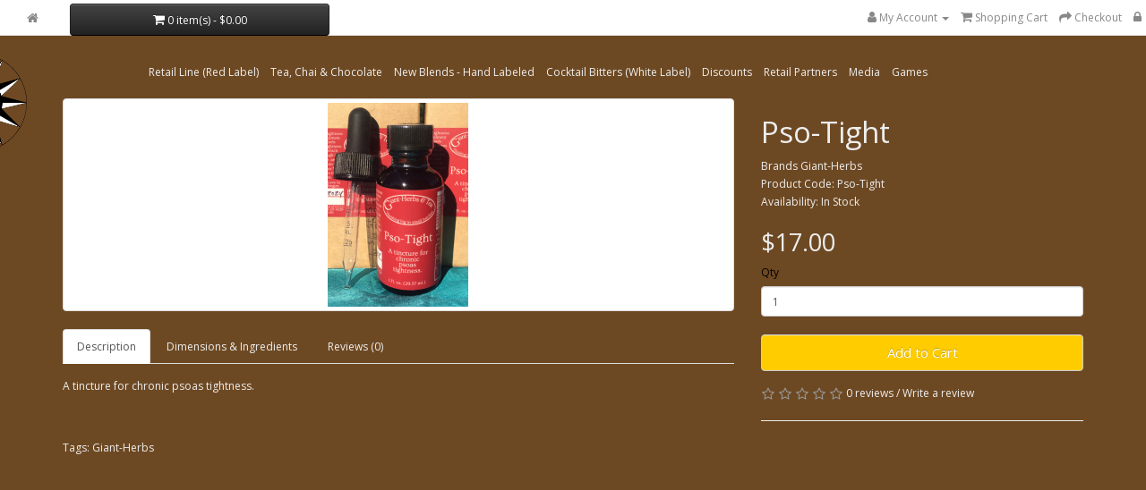

--- FILE ---
content_type: text/html; charset=utf-8
request_url: https://www.12llc.com/store/index.php?route=product/product&path=59&product_id=124
body_size: 25265
content:
<!DOCTYPE html>
<!--[if IE]><![endif]-->
<!--[if IE 8 ]><html dir="ltr" lang="en" class="ie8"><![endif]-->
<!--[if IE 9 ]><html dir="ltr" lang="en" class="ie9"><![endif]-->
<!--[if (gt IE 9)|!(IE)]><!-->
<html dir="ltr" lang="en">
<!--<![endif]-->
<head>
<meta charset="UTF-8" />
<meta name="viewport" content="width=device-width, initial-scale=1">
<meta http-equiv="X-UA-Compatible" content="IE=edge">
  <title>12 LLC </title>
<meta http-equiv="Content-Type" content="text/html; charset=utf-8" />

<meta name="Giant-Herbs & Tea" />
<meta name="Description" content="Giant-Herbs & Tea is a brand of 12 LLC, we make small batches of specialty toothpaste; handcrafted herbal tinctures to vitalize the mind, spirit, and body; fresh ground chai tea and loose leaf tea; as well as artisan cocktail bitters."/>
<meta name="Keywords" content="12 LLC, Giant-Herbs, Giant-Herbs & Tea, Giant Herbs, Giant Herbs & Tea, Teath Paste, It's Lavender Thyme Teath Paste, Cinnamon Chocolate Teath Paste, Heart Thorn, Bubbling Well, Ambrosia, Nectar, Di Da Jiao, Road Rash, Swish-Swish, A Little Loose, Burning the Candle, Resolution Solution, Stop Stop Go, Winter Warmer, Jonathan Schell L.Ac., choclate mint toothpaste, lavender thyme toothpaste, cinnamon chocolate toothpaste, 12 of Hearts, Twelve of Hearts, Twelve Harmonies, 12 Harmonies," />
<meta content="30 days" name="revisit_after" />
<meta content="index,follow" name="robots" />
<meta content="General" name="rating" />

<!--<title>Pso-Tight</title>-->
<base href="https://www.12llc.com/store/" />


<script src="catalog/view/javascript/jquery/jquery-2.1.1.min.js" type="text/javascript"></script>
<link href="catalog/view/javascript/bootstrap/css/bootstrap.min.css" rel="stylesheet" media="screen" />
<script src="catalog/view/javascript/bootstrap/js/bootstrap.min.js" type="text/javascript"></script>
<link href="catalog/view/javascript/font-awesome/css/font-awesome.min.css" rel="stylesheet" type="text/css" />
<link href="//fonts.googleapis.com/css?family=Open+Sans:400,400i,300,700" rel="stylesheet" type="text/css" />
<link href="catalog/view/theme/default/stylesheet/stylesheet.css" rel="stylesheet">
<link href="catalog/view/javascript/jquery/magnific/magnific-popup.css" type="text/css" rel="stylesheet" media="screen" />
<link href="catalog/view/javascript/jquery/datetimepicker/bootstrap-datetimepicker.min.css" type="text/css" rel="stylesheet" media="screen" />
<script src="catalog/view/javascript/jquery/magnific/jquery.magnific-popup.min.js" type="text/javascript"></script>
<script src="catalog/view/javascript/jquery/datetimepicker/moment/moment.min.js" type="text/javascript"></script>
<script src="catalog/view/javascript/jquery/datetimepicker/moment/moment-with-locales.min.js" type="text/javascript"></script>
<script src="catalog/view/javascript/jquery/datetimepicker/bootstrap-datetimepicker.min.js" type="text/javascript"></script>
<script src="catalog/view/javascript/common.js" type="text/javascript"></script>
<link href="https://www.12llc.com/store/index.php?route=product/product&amp;product_id=124" rel="canonical" />
<link href="https://www.12llc.com/store/image/catalog/12LLClogo.png" rel="icon" />
</head>
<body>
<nav id="top">
 
  <!-- <div class="container"> 
    -->
 <!-- <div class="col-sm-5"><div id="search" class="input-group">
  <input type="text" name="search" value="" placeholder="Search" class="form-control input-lg" />
  <span class="input-group-btn">
    <button type="button" class="btn btn-default btn-lg"><i class="fa fa-search"></i></button>
  </span>
</div></div>-->
  <!--	<div class="col-sm-3"><div id="cart" class="btn-group btn-block">
  <button type="button" data-toggle="dropdown" data-loading-text="Loading..." class="btn btn-inverse btn-block btn-lg dropdown-toggle"><i class="fa fa-shopping-cart"></i> <span id="cart-total">0 item(s) - $0.00</span></button>
  <ul class="dropdown-menu pull-right">
        <li>
      <p class="text-center">Your shopping cart is empty!</p>
    </li>
      </ul>
</div>
</div>-->
  
  <div id="home" class="nav pull-left"><a href="https://www.12LLC.com/" title="Home"><span class="hidden-xs hidden-sm hidden-md"><i class="fa fa-home"></i></span></a></div>
 
    <div class="col-sm-3"><div id="cart" class="btn-group btn-block">
  <button type="button" data-toggle="dropdown" data-loading-text="Loading..." class="btn btn-inverse btn-block btn-lg dropdown-toggle"><i class="fa fa-shopping-cart"></i> <span id="cart-total">0 item(s) - $0.00</span></button>
  <ul class="dropdown-menu pull-right">
        <li>
      <p class="text-center">Your shopping cart is empty!</p>
    </li>
      </ul>
</div>
</div>
     
    <div id="top-links" class="nav pull-right">
      <ul class="list-inline">
       
        <li class="dropdown"><a href="https://www.12llc.com/store/index.php?route=account/account" title="My Account" class="dropdown-toggle" data-toggle="dropdown"><i class="fa fa-user"></i> <span class="hidden-xs hidden-sm hidden-md">My Account</span> <span class="caret"></span></a>
          <ul class="dropdown-menu dropdown-menu-right">
                        <li><a href="https://www.12llc.com/store/index.php?route=account/register">Register</a></li>
            <li><a href="https://www.12llc.com/store/index.php?route=account/login">Login</a></li>
    
            
                      </ul>
        </li>
       <!-- <li><a href="https://www.12llc.com/store/index.php?route=account/wishlist" id="wishlist-total" title="Wish List (0)"><i class="fa fa-heart"></i> <span class="hidden-xs hidden-sm hidden-md">Wish List (0)</span></a></li>-->
        <li><a href="https://www.12llc.com/store/index.php?route=checkout/cart" title="Shopping Cart"><i class="fa fa-shopping-cart"></i> <span class="hidden-xs hidden-sm hidden-md">Shopping Cart</span></a></li>
        <li><a href="https://www.12llc.com/store/index.php?route=checkout/checkout" title="Checkout"><i class="fa fa-share"></i> <span class="hidden-xs hidden-sm hidden-md">Checkout</span></a></li>
        <li><span class="hidden-xs hidden-sm hidden-md"><a href="admin" title=""><i class="fa fa-lock"></i></a></span></li>
      </ul>
    </div>
  </div>

</nav>
<header>
 
  <div class="container">
   <!-- <div class="row"> -->
      <!--  <div class="col-sm-4">-->
        <div id="logo"><!--<a href="https://www.12LLC.com/">--><img src="https://www.12llc.com/store/image/catalog/12LLClogo.png" title="12 LLC Store" alt="12 LLC Store" width="110" height="225" class="img-responsive"/><!--</a>--></div>
      
    <!--    </div>
   </div> 
</header>-->




<!--<div class="container"> -->
  <nav id="menu" class="navbar" align="right">
    <br />
    <div class="navbar-header"><span id="category" class="visible-xs">Categories</span>
      <button type="button" class="btn btn-navbar navbar-toggle" data-toggle="collapse" data-target=".navbar-ex1-collapse"><i class="fa fa-bars"></i></button>
    </div>
    
    <div class="collapse navbar-collapse navbar-ex1-collapse">
       <!--<ul class="nav navbar-nav">-->
     <!--<ul class="list-inline">-->
         <ul class="list-inline">
      	
        
                           <li><a href="https://www.12llc.com/store/index.php?route=product/category&amp;path=59">Retail Line (Red Label)</a></li>
                                   <li><a href="https://www.12llc.com/store/index.php?route=product/category&amp;path=70">Tea, Chai &amp; Chocolate</a></li>
                                   <li><a href="https://www.12llc.com/store/index.php?route=product/category&amp;path=74">New Blends - Hand Labeled</a></li>
                                   <li><a href="https://www.12llc.com/store/index.php?route=product/category&amp;path=72">Cocktail Bitters (White Label)</a></li>
                                   <li><a href="https://www.12llc.com/store/index.php?route=product/category&amp;path=65">Discounts</a></li>
                                   <li><a href="https://www.12llc.com/store/index.php?route=product/category&amp;path=69">Retail Partners</a></li>
                                   <li><a href="https://www.12llc.com/store/index.php?route=product/category&amp;path=73">Media</a></li>
                                   <li><a href="https://www.12llc.com/store/index.php?route=product/category&amp;path=62">Games</a></li>
                      
      </ul>
    </div>
  </nav>

<br /><br /><br /><br /><br /><br />
<!--</div>
 </div> -->
</header>
  


<div id="product-product" class="container">
 <!-- <ul class="breadcrumb">
        <li><a href="https://www.12llc.com/store/index.php?route=common/home"><i class="fa fa-home"></i></a></li>
        <li><a href="https://www.12llc.com/store/index.php?route=product/category&amp;path=59">Retail Line (Red Label)</a></li>
        <li><a href="https://www.12llc.com/store/index.php?route=product/product&amp;path=59&amp;product_id=124">Pso-Tight</a></li>
      </ul> -->
  <div class="row">
                <div id="content" class="col-sm-12">
      <div class="row">                         <div class="col-sm-8">           <ul class="thumbnails">
                        <li><a class="thumbnail" href="https://www.12llc.com/store/image/cache/catalog/Pso-Tight-500x500.png" title="Pso-Tight"><img src="https://www.12llc.com/store/image/cache/catalog/Pso-Tight-228x228.png" title="Pso-Tight" alt="Pso-Tight" /></a></li>
                                  </ul>
                    <ul class="nav nav-tabs">
            <li class="active"><a href="#tab-description" data-toggle="tab">Description</a></li>
                        <li><a href="#tab-specification" data-toggle="tab">Dimensions & Ingredients</a></li>
                                    <li><a href="#tab-review" data-toggle="tab">Reviews (0)</a></li>
                      </ul>
          <div class="tab-content">
            <div class="tab-pane active" id="tab-description"><p>A tincture for chronic psoas tightness.<br></p></div>
                        <div class="tab-pane" id="tab-specification">
              <table class="table table-bordered">
                                <thead>
                  <tr>
                    <td colspan="2"><strong>Dimensions and Ingredients</strong></td>
                  </tr>
                </thead>
                <tbody>
                                <tr>
                  <td>Dimensions L X W X H</td>
                  <td>1.25 X 1.25 X 4</td>
                </tr>
                                <tr>
                  <td>Net Weight of Product w/o Container or Packaging</td>
                  <td>1 oz</td>
                </tr>
                                <tr>
                  <td>Weight w/ Container</td>
                  <td>3 oz</td>
                </tr>
                                <tr>
                  <td>Total Weight w/ Pacakging</td>
                  <td>5 oz</td>
                </tr>
                                <tr>
                  <td>UPC Code</td>
                  <td>850022895159</td>
                </tr>
                                <tr>
                  <td>Ingredients</td>
                  <td>Root of Angelica sinensis, Twig of Cinnamomum cassia, Root of Paeonia albiflora, Mature fruit of Ziziphus jujuba, Root of Glycyrrhiza uralensis, Stem of Clematis armandii, Grain alcohol.</td>
                </tr>
                                  </tbody>
                              </table>
            </div>
                                    <div class="tab-pane" id="tab-review">
              <form class="form-horizontal" id="form-review">
                <div id="review"></div>
                <h2>Write a review</h2>
                                <div class="form-group required">
                  <div class="col-sm-12">
                    <label class="control-label" for="input-name">Your Name</label>
                    <input type="text" name="name" value="" id="input-name" class="form-control" />
                  </div>
                </div>
                <div class="form-group required">
                  <div class="col-sm-12">
                    <label class="control-label" for="input-review">Your Review</label>
                    <textarea name="text" rows="5" id="input-review" class="form-control"></textarea>
                    <div class="help-block"><span class="text-danger">Note:</span> HTML is not translated!</div>
                  </div>
                </div>
                <div class="form-group required">
                  <div class="col-sm-12">
                    <label class="control-label">Rating</label>
                    &nbsp;&nbsp;&nbsp; Bad&nbsp;
                    <input type="radio" name="rating" value="1" />
                    &nbsp;
                    <input type="radio" name="rating" value="2" />
                    &nbsp;
                    <input type="radio" name="rating" value="3" />
                    &nbsp;
                    <input type="radio" name="rating" value="4" />
                    &nbsp;
                    <input type="radio" name="rating" value="5" />
                    &nbsp;Good</div>
                </div>
                <div class="hidden">
	<input type="hidden" name="your_name[0]" />
	<input type="text" name="your_name[1]" />
	<input type="checkbox" name="your_name[2]" />
	<input type="radio" name="your_name[3]" />
	<select name="your_name[4]">
		<option value="">test</option>
		<option value="1">test2</option>
	</select>
</div>
                <div class="buttons clearfix">
                  <div class="pull-right">
                    <button type="button" id="button-review" data-loading-text="Loading..." class="btn btn-primary">Continue</button>
                  </div>
                </div>
                              </form>
            </div>
            </div>
        </div>
                                <div class="col-sm-4">
         <!-- <div class="btn-group">
            <button type="button" data-toggle="tooltip" class="btn btn-default" title="Add to Wish List" onclick="wishlist.add('124');"><i class="fa fa-heart"></i></button>
            <button type="button" data-toggle="tooltip" class="btn btn-default" title="Compare this Product" onclick="compare.add('124');"><i class="fa fa-exchange"></i></button>
          </div> -->
          <h1>Pso-Tight</h1>
          <ul class="list-unstyled">
                        <li>Brands <a href="https://www.12llc.com/store/index.php?route=product/manufacturer/info&amp;manufacturer_id=11">Giant-Herbs</a></li>
                        <li>Product Code: Pso-Tight</li>
                        <li>Availability: In Stock</li>
          </ul>
                    <ul class="list-unstyled">
                        <li>
              <h2>$17.00</h2>
            </li>
                                                          </ul>
                    <div id="product">                         <div class="form-group">
              <label class="control-label" for="input-quantity">Qty</label>
              <input type="text" name="quantity" value="1" size="2" id="input-quantity" class="form-control" />
              <input type="hidden" name="product_id" value="124" />
              <br />
              <button type="button" id="button-cart" data-loading-text="Loading..." class="btn btn-primary btn-lg btn-block">Add to Cart</button>
            </div>
            </div>
                    <div class="rating">
            <p>              <span class="fa fa-stack"><i class="fa fa-star-o fa-stack-1x"></i></span>                            <span class="fa fa-stack"><i class="fa fa-star-o fa-stack-1x"></i></span>                            <span class="fa fa-stack"><i class="fa fa-star-o fa-stack-1x"></i></span>                            <span class="fa fa-stack"><i class="fa fa-star-o fa-stack-1x"></i></span>                            <span class="fa fa-stack"><i class="fa fa-star-o fa-stack-1x"></i></span>               <a href="" onclick="$('a[href=\'#tab-review\']').trigger('click'); return false;">0 reviews</a> / <a href="" onclick="$('a[href=\'#tab-review\']').trigger('click'); return false;">Write a review</a></p>
            <hr>
            <!-- AddThis Button BEGIN -->
            <div class="addthis_toolbox addthis_default_style" data-url="https://www.12llc.com/store/index.php?route=product/product&amp;product_id=124"><a class="addthis_button_facebook_like" fb:like:layout="button_count"></a> <a class="addthis_button_tweet"></a> <a class="addthis_button_pinterest_pinit"></a> <a class="addthis_counter addthis_pill_style"></a></div>
            <script type="text/javascript" src="//s7.addthis.com/js/300/addthis_widget.js#pubid=ra-515eeaf54693130e"></script> 
            <!-- AddThis Button END --> 
          </div>
           </div>
      </div>
                      <p>Tags:
                 <a href="https://www.12llc.com/store/index.php?route=product/search&amp;tag=Giant-Herbs">Giant-Herbs</a>                  <a href=""></a>          </p>
              </div>
    </div> 
</div>
<script type="text/javascript"><!--
$('select[name=\'recurring_id\'], input[name="quantity"]').change(function(){
	$.ajax({
		url: 'index.php?route=product/product/getRecurringDescription',
		type: 'post',
		data: $('input[name=\'product_id\'], input[name=\'quantity\'], select[name=\'recurring_id\']'),
		dataType: 'json',
		beforeSend: function() {
			$('#recurring-description').html('');
		},
		success: function(json) {
			$('.alert-dismissible, .text-danger').remove();

			if (json['success']) {
				$('#recurring-description').html(json['success']);
			}
		}
	});
});
//--></script> 
<script type="text/javascript"><!--
$('#button-cart').on('click', function() {
	$.ajax({
		url: 'index.php?route=checkout/cart/add',
		type: 'post',
		data: $('#product input[type=\'text\'], #product input[type=\'hidden\'], #product input[type=\'radio\']:checked, #product input[type=\'checkbox\']:checked, #product select, #product textarea'),
		dataType: 'json',
		beforeSend: function() {
			$('#button-cart').button('loading');
		},
		complete: function() {
			$('#button-cart').button('reset');
		},
		success: function(json) {
			$('.alert-dismissible, .text-danger').remove();
			$('.form-group').removeClass('has-error');

			if (json['error']) {
				if (json['error']['option']) {
					for (i in json['error']['option']) {
						var element = $('#input-option' + i.replace('_', '-'));

						if (element.parent().hasClass('input-group')) {
							element.parent().after('<div class="text-danger">' + json['error']['option'][i] + '</div>');
						} else {
							element.after('<div class="text-danger">' + json['error']['option'][i] + '</div>');
						}
					}
				}

				if (json['error']['recurring']) {
					$('select[name=\'recurring_id\']').after('<div class="text-danger">' + json['error']['recurring'] + '</div>');
				}

				// Highlight any found errors
				$('.text-danger').parent().addClass('has-error');
			}

			if (json['success']) {
				$('.breadcrumb').after('<div class="alert alert-success alert-dismissible">' + json['success'] + '<button type="button" class="close" data-dismiss="alert">&times;</button></div>');

				$('#cart > button').html('<span id="cart-total"><i class="fa fa-shopping-cart"></i> ' + json['total'] + '</span>');

				$('html, body').animate({ scrollTop: 0 }, 'slow');

				$('#cart > ul').load('index.php?route=common/cart/info ul li');
			}
		},
        error: function(xhr, ajaxOptions, thrownError) {
            alert(thrownError + "\r\n" + xhr.statusText + "\r\n" + xhr.responseText);
        }
	});
});
//--></script> 
<script type="text/javascript"><!--
$('.date').datetimepicker({
	language: 'en-gb',
	pickTime: false
});

$('.datetime').datetimepicker({
	language: 'en-gb',
	pickDate: true,
	pickTime: true
});

$('.time').datetimepicker({
	language: 'en-gb',
	pickDate: false
});

$('button[id^=\'button-upload\']').on('click', function() {
	var node = this;

	$('#form-upload').remove();

	$('body').prepend('<form enctype="multipart/form-data" id="form-upload" style="display: none;"><input type="file" name="file" /></form>');

	$('#form-upload input[name=\'file\']').trigger('click');

	if (typeof timer != 'undefined') {
    	clearInterval(timer);
	}

	timer = setInterval(function() {
		if ($('#form-upload input[name=\'file\']').val() != '') {
			clearInterval(timer);

			$.ajax({
				url: 'index.php?route=tool/upload',
				type: 'post',
				dataType: 'json',
				data: new FormData($('#form-upload')[0]),
				cache: false,
				contentType: false,
				processData: false,
				beforeSend: function() {
					$(node).button('loading');
				},
				complete: function() {
					$(node).button('reset');
				},
				success: function(json) {
					$('.text-danger').remove();

					if (json['error']) {
						$(node).parent().find('input').after('<div class="text-danger">' + json['error'] + '</div>');
					}

					if (json['success']) {
						alert(json['success']);

						$(node).parent().find('input').val(json['code']);
					}
				},
				error: function(xhr, ajaxOptions, thrownError) {
					alert(thrownError + "\r\n" + xhr.statusText + "\r\n" + xhr.responseText);
				}
			});
		}
	}, 500);
});
//--></script> 
<script type="text/javascript"><!--
$('#review').delegate('.pagination a', 'click', function(e) {
    e.preventDefault();

    $('#review').fadeOut('slow');

    $('#review').load(this.href);

    $('#review').fadeIn('slow');
});

$('#review').load('index.php?route=product/product/review&product_id=124');

$('#button-review').on('click', function() {
	$.ajax({
		url: 'index.php?route=product/product/write&product_id=124',
		type: 'post',
		dataType: 'json',
		data: $("#form-review").serialize(),
		beforeSend: function() {
			$('#button-review').button('loading');
		},
		complete: function() {
			$('#button-review').button('reset');
		},
		success: function(json) {
			$('.alert-dismissible').remove();

			if (json['error']) {
				$('#review').after('<div class="alert alert-danger alert-dismissible"><i class="fa fa-exclamation-circle"></i> ' + json['error'] + '</div>');
			}

			if (json['success']) {
				$('#review').after('<div class="alert alert-success alert-dismissible"><i class="fa fa-check-circle"></i> ' + json['success'] + '</div>');

				$('input[name=\'name\']').val('');
				$('textarea[name=\'text\']').val('');
				$('input[name=\'rating\']:checked').prop('checked', false);
			}
		}
	});
});

$(document).ready(function() {
	$('.thumbnails').magnificPopup({
		type:'image',
		delegate: 'a',
		gallery: {
			enabled: true
		}
	});
});
//--></script> 
<footer>
  <div class="container">
    <div class="row">
            <div class="col-sm-3">
        <h5>Information</h5>
        <ul class="list-unstyled">
                   <li><a href="https://www.12llc.com/store/index.php?route=information/information&amp;information_id=4">About Us</a></li>
                    <li><a href="https://www.12llc.com/store/index.php?route=information/information&amp;information_id=6">Delivery Information</a></li>
                    <li><a href="https://www.12llc.com/store/index.php?route=information/information&amp;information_id=3">Privacy Policy</a></li>
                    <li><a href="https://www.12llc.com/store/index.php?route=information/information&amp;information_id=5">Terms</a></li>
                  </ul>
      </div>
            <div class="col-sm-3">
        <h5>Customer Service</h5>
        <ul class="list-unstyled">
        <!--  <li><a href="https://www.12llc.com/store/index.php?route=information/contact">Contact Us</a></li>-->
          <li><a href="http://www.12llc.com/contact.php">Contact Us</a></li>
          <!--<li><a href="https://www.12llc.com/store/index.php?route=account/return/add">Returns</a></li>-->
        <!--  <li><a href="https://www.12llc.com/store/index.php?route=information/sitemap">Site Map</a></li> -->
        </ul>
      </div>
      <div class="col-sm-3">
        <h5>Extras</h5>
        <ul class="list-unstyled">
         <!-- <li><a href="https://www.12llc.com/store/index.php?route=product/manufacturer">Brands</a></li> -->
        <!--  <li><a href="https://www.12llc.com/store/index.php?route=account/voucher">Gift Certificates</a></li>-->
        <!--  <li><a href="https://www.12llc.com/store/index.php?route=affiliate/login">Affiliate</a></li> -->
          <li><a href="https://www.12llc.com/store/index.php?route=product/special">Specials</a></li>
        </ul>
      </div>
      <div class="col-sm-3">
        <h5>My Account</h5>
        <ul class="list-unstyled">
          <li><a href="https://www.12llc.com/store/index.php?route=account/account">My Account</a></li>
          <li><a href="https://www.12llc.com/store/index.php?route=account/order">Order History</a></li>
        <!--  <li><a href="https://www.12llc.com/store/index.php?route=account/wishlist">Wish List</a></li> -->
          <li><a href="https://www.12llc.com/store/index.php?route=account/newsletter">Newsletter</a></li>
        </ul>
      </div>
    </div>
    <hr>
 <!--   <p>Powered By <a href="http://www.opencart.com">OpenCart</a><br /> 12 LLC Store &copy; 2026</p> -->
    <p>&copy; 2012 - 2025 12 LLC </p>
  </div>
</footer>

</body></html> 


--- FILE ---
content_type: text/css
request_url: https://www.12llc.com/store/catalog/view/theme/default/stylesheet/stylesheet.css
body_size: 18234
content:
body {
	font-family: 'Open Sans', sans-serif;
	font-weight: 400;
	 /*color: #666; */
	color: #eeeeee;
	background-color: #6D4923;
	font-size: 12px;
	line-height: 20px;
	width: 100%;
}


h1, h2, h3, h4, h5, h6 {
	  /*color: #444; */
	color: #eeeeee;

}



/* default font size */
.fa {
	font-size: 14px;
}
/* Override the bootstrap defaults */
h1 {
	font-size: 33px;
}
h2 {
	font-size: 27px;
}
h3 {
	font-size: 21px;
}
h4 {
	font-size: 15px;
}
h5 {
	font-size: 12px;
}
h6 {
	font-size: 10.2px;
}
a {
	/* color: #23a1d1;*/
	color: #eee;
}

.form-group a {
	color: #000;
}

.control-label {
	color: #000;
}



a:hover {
	text-decoration: none;
	color:#FFCC00;
}
legend {
	font-size: 18px;
	padding: 7px 0px;

}
label {
	font-size: 12px;
	font-weight: normal;
}
select.form-control, textarea.form-control, input[type="text"].form-control, input[type="password"].form-control, input[type="datetime"].form-control, input[type="datetime-local"].form-control, input[type="date"].form-control, input[type="month"].form-control, input[type="time"].form-control, input[type="week"].form-control, input[type="number"].form-control, input[type="email"].form-control, input[type="url"].form-control, input[type="search"].form-control, input[type="tel"].form-control, input[type="color"].form-control {
	font-size: 12px;
}
.input-group input, .input-group select, .input-group .dropdown-menu, .input-group .popover {
	font-size: 12px;
}
.input-group .input-group-addon {
	font-size: 12px;
	height: 30px;
}
/* Fix some bootstrap issues */
span.hidden-xs, span.hidden-sm, span.hidden-md, span.hidden-lg {
	display: inline;
}

.nav-tabs {
	margin-bottom: 15px;
}
div.required .control-label:before {
	content: '* ';
	color: #F00;
	font-weight: bold;
}
/* Gradent to all drop down menus */
.dropdown-menu li > a:hover {
	text-decoration: none;
	color: #ffffff; 
	/* background-color: #229ac8;/* 
	background-color: #EEEEEE;
	/* background-image: linear-gradient(to bottom, #23a1d1, #1f90bb); */
	 background-image: linear-gradient(to bottom, #e1e1e1, #e2e2e2);
	background-repeat: repeat-x;
}
/* top */
#top {
	/*background-color: #EEEEEE;*/
	background-color: #ffffff;
	border-bottom: 1px solid #e2e2e2;
	padding: 4px 0px 3px 0;
	margin: 0 0 20px 0;
	min-height: 40px;
}
#top .container {
	padding: 0 20px;
}
#top #form-currency .currency-select,
#top #form-language .language-select {
	text-align: left;
}
#top #form-currency .currency-select:hover,
#top #form-language .language-select:hover {
	text-shadow: none;
	color: #ffffff;
	 /* background-color: #229ac8;/* 
	background-color: #EEEEEE;
	/* background-image: linear-gradient(to bottom, #23a1d1, #1f90bb); */
	 background-image: linear-gradient(to bottom, #e1e1e1, #e2e2e2); 
	background-repeat: repeat-x;
}
#top .btn-link, #top-links li, #top-links a {
	color: #888;
	text-shadow: 0 1px 0 #FFF;
	text-decoration: none;
}
#top .btn-link:hover, #top-links a:hover {
	color: #444;
}
#top-links .dropdown-menu a {
	text-shadow: none;
}
#top-links .dropdown-menu a:hover {
	/* color: #FFF; */
	color: #000000;
}
#top .btn-link strong {
	font-size: 14px;
        line-height: 14px;
}
#top-links {
	padding-top: 6px;
}
#top-links a + a {
	margin-left: 15px;
}

#home {
	padding: 7px 20px 0px 30px;
}

#home a {
	color: #888;
	text-shadow: 0 1px 0 #FFF;
	text-decoration: none;
}

#home a:hover {
	color: #444;
}




/* logo */
#logo {
	margin: 0 0 10px -150px;
	position: relative;
	
}
/* search */
#search {
	margin-bottom: 10px;
	
}
#search .input-lg {
	/*height: 40px; */
	height: 35px;
	line-height: 20px;
	padding: 0 10px;
}
#search .btn-lg {
	font-size: 15px;
	/*line-height: 18px; */
	line-height: 13px;
	padding: 10px 35px;
	text-shadow: 0 1px 0 #FFF;
}
/* cart */
#cart {
	margin-bottom: 10px;
}
#cart > .btn {
	font-size: 12px;
	/*line-height: 18px; */
	line-height: 12px;
	 color: #FFF;
	/* color: gray; */
}
#cart.open > .btn {
	background-image: none;
	background-color: #FFFFFF;
	border: 1px solid #E6E6E6;
	color: #666;
	box-shadow: none;
	text-shadow: none;
}
#cart.open > .btn:hover {
	color: #444;
}
#cart .dropdown-menu {
	/* background: #eee; */
	background: #FFFFFF;
	color: #666;
	z-index: 1001;
}
#cart .dropdown-menu {
	min-width: 100%;
}
@media (max-width: 478px) {
	#cart .dropdown-menu {
		width: 100%;
	}
}
#cart .dropdown-menu table {
	margin-bottom: 10px;
}
#cart .dropdown-menu li > div {
	min-width: 427px;
	padding: 0 10px;
}
@media (max-width: 478px) {
	#cart .dropdown-menu li > div {
		min-width: 100%;
	}
}
#cart .dropdown-menu li p {
	margin: 20px 0;
}
/* menu */
#menu {
	/* background-color: #229ac8;/*
	/* background-image: linear-gradient(to bottom, #23a1d1, #1f90bb);/*
	background-color: #eeeeee;
	background-image: linear-gradient(to bottom, #e1e1e1, #e2e2e2);
	background-repeat: repeat-x; 
	border-color: #1f90bb #1f90bb #145e7a;
	min-height: 40px;
	float: right;
	/* position: relative; */
	/* Position has to be relative to get bar to fill in, position changed to absolute to move bar equal with div */
	position: absolute;
	top: 50px;
	left: 150px;

		
}
#menu .nav > li > a {
	color: #fff;
	text-shadow: 0 -1px 0 rgba(0, 0, 0, 0.25);
	padding: 10px 15px 10px 15px;
	min-height: 15px;
	background-color: transparent; 
	
}
#menu .nav > li > a:hover, #menu .nav > li.open > a {
	background-color: rgba(0, 0, 0, 0.1);
	
}
#menu .dropdown-menu {
	padding-bottom: 0;
}
#menu .dropdown-inner {
	display: table;
}
#menu .dropdown-inner ul {
	display: table-cell;
}
#menu .dropdown-inner a {
	min-width: 160px; 
	display: block;
	padding: 3px 20px;
	 clear: both; 
	line-height: 20px;
	color: #333333;
	font-size: 12px;
}
#menu .dropdown-inner li a:hover {
	color: #FFFFFF; 	

}
#menu .see-all {
	display: block; 
	margin-top: 0.5em;
	border-top: 1px solid #DDD;
	padding: 3px 20px;
	-webkit-border-radius: 0 0 4px 4px;
	-moz-border-radius: 0 0 4px 4px;
	border-radius: 0 0 3px 3px;
	font-size: 12px;
}
#menu .see-all:hover, #menu .see-all:focus {
	text-decoration: none;
	color: #ffffff;
	 /*background-color: #229ac8; */
	/* background-image: linear-gradient(to bottom, #23a1d1, #1f90bb);/*
	background-color: #eeeeee;	
	background-image: linear-gradient(to bottom, #e1e1e1, #e2e2e2);
	background-repeat: repeat-x;
}
#menu #category {
	float: left; 
	padding-left: 15px;
	font-size: 16px;
	font-weight: 700;
	line-height: 40px;
	color: #fff;
	text-shadow: 0 1px 0 rgba(0, 0, 0, 0.2);

	
	
}
#menu .btn-navbar {
	font-size: 15px;
	font-stretch: expanded;
	color: #FFF;
	padding: 2px 18px;
	float: right;
	/* background-color: #229ac8;/*
	/* background-image: linear-gradient(to bottom, #23a1d1, #1f90bb);/*
	background-color: #eeeeee;
	background-image: linear-gradient(to bottom, #e1e1e1, #e2e2e2);
	background-repeat: repeat-x;
	border-color: #1f90bb #1f90bb #145e7a;
}
#menu .btn-navbar:hover, #menu .btn-navbar:focus, #menu .btn-navbar:active, #menu .btn-navbar.disabled, #menu .btn-navbar[disabled] {
	color: #ffffff;
	/* background-color: #229ac8;*/
	background-color: #eeeeee;
}
@media (min-width: 768px) {
	#menu .dropdown:hover .dropdown-menu {
		 display: block; 
		
	
	}
}
@media (max-width: 767px) {
	#menu {
		border-radius: 4px;
		
	}
	 #menu div.dropdown-inner > ul.list-unstyled {
		 display: block; 
		
	} 
	 #menu div.dropdown-menu {
		margin-left: 0 !important;
		padding-bottom: 10px;
		background-color: rgba(0, 0, 0, 0.1); 
		
		
	} */
	#menu .dropdown-inner {
		display: block;
		
			}
	#menu .dropdown-inner a {
		width: 100%;
		color: #fff;
		
		
	}
	#menu .dropdown-menu a:hover,
	#menu .dropdown-menu ul li a:hover {
		background: rgba(0, 0, 0, 0.1);
		
	}
	#menu .see-all {
		margin-top: 0;
		border: none;
		border-radius: 0;
		color: #fff; 
		
		
	}
}
/* content */
#content {
	/* min-height: 600px; */
	min-height: 400px;
/* position, top, and left, have been added by me */
	position: relative;
	top: -190px;
	left: 0px;	
}
@media (max-width: 767px) {
	#content {
	/* min-height: 600px; */
	min-height: 400px;
/* position, top, and left, have been added by me */
	position: relative;
	top: -140px;
	left: 0px;	}
}



/* footer */
footer {
	 margin-top: 30px; 
	padding-top: 30px;
	background-color: #303030; 
	border-top: 1px solid #ddd;
	color: #e2e2e2;
}
footer hr {
	border-top: none;
	border-bottom: 1px solid #666;
}
footer a {
	color: #ccc;
}
footer a:hover {
	/*color: #fff; */
	color: #ffcc00;
}
footer h5 {
	font-family: 'Open Sans', sans-serif;
	font-size: 13px;
	font-weight: bold;
	color: #fff;
}
/* alert */
.alert {
	
	padding: 8px 14px 8px 14px;
	position: absolute;
	top: 75px;
	color: black;
	background-color: #eee;
	right: 300px;
	
}

@media (max-width: 767px) {
	.alert {
		padding: 4px 20px 0px 7px;
		position: absolute;
		top: 90px;
		right: 10%; 
		font-size: 7px;
		line-height: 100%;
		width: 80%;
	}
}


.alert a {
	color: #444;
	text-shadow: 0 1px 0 #FFF;
	text-decoration: none;
}

.alert a:hover {
	color: #ffcc00;
}



/* breadcrumb */
.breadcrumb {
	margin: 0 0 20px 0;
	padding: 8px 0;
	border: 1px solid #ddd;
       
}


.breadcrumb i {
	font-size: 15px;
	
}
.breadcrumb > li {
	text-shadow: 0 1px 0 #FFF;
	padding: 0 20px;
	position: relative;
	white-space: nowrap;
	
}
.breadcrumb > li + li:before {
	content: '';
	padding: 0;
	
}
.breadcrumb > li:after {
	 content: ''; 
	display: block;
	position: absolute;
	top: -3px;
	right: -5px;
	width: 26px;
	height: 26px;
	border-right: 1px solid #DDD;
	border-bottom: 1px solid #DDD;
	-webkit-transform: rotate(-45deg);
	-moz-transform: rotate(-45deg);
	-o-transform: rotate(-45deg);
	transform: rotate(-45deg);
}
.pagination {
	margin: 0;
}
/* buttons */
.buttons {
	margin: 1em 0;
}
.btn {
	padding: 7.5px 12px;
	font-size: 12px;
	border: 1px solid #cccccc;
	border-radius: 4px;
	box-shadow: inset 0 1px 0 rgba(255,255,255,.2), 0 1px 2px rgba(0,0,0,.05);
	
}
.btn-xs {
	font-size: 9px;
}
.btn-sm {
	font-size: 10.2px;
}
.btn-lg {
	padding: 10px 16px;
	font-size: 15px;
}
.btn-group > .btn, .btn-group > .dropdown-menu, .btn-group > .popover {
	font-size: 12px;
	
}
.btn-group > .btn-xs {
	font-size: 9px;
	
}
.btn-group > .btn-sm {
	font-size: 10.2px;
	
}
.btn-group > .btn-lg {
	font-size: 15px;
	
}
.btn-default {
	color: #777;
	text-shadow: 0 1px 0 rgba(255, 255, 255, 0.5);
	background-color: #e7e7e7;
	background-image: linear-gradient(to bottom, #eeeeee, #dddddd);
	background-repeat: repeat-x;
	border-color: #dddddd #dddddd #b3b3b3 #b7b7b7;
	
}
.btn-primary {
	 color: #ffffff; 
	text-shadow: 0 -1px 0 rgba(0, 0, 0, 0.25);
	/* background-color: #229ac8;/*
	/* background-image: linear-gradient(to bottom, #23a1d1, #1f90bb);/*
	background-color: #eeeeee;
	background-image: linear-gradient(to bottom, #e1e1e1, #e2e2e2);

	background-repeat: repeat-x;
	border-color: #1f90bb #1f90bb #145e7a;
	
}
.btn-primary:hover, .btn-primary:active, .btn-primary.active, .btn-primary.disabled, .btn-primary[disabled] {
	/* background-color: #1f90bb; */
	background-color: #ffcc00;
	background-position: 0 -15px;
}
.btn-warning {
	color: #ffffff;
	text-shadow: 0 -1px 0 rgba(0, 0, 0, 0.25);
	background-color: #faa732;
	background-image: linear-gradient(to bottom, #fbb450, #f89406);
	background-repeat: repeat-x;
	border-color: #f89406 #f89406 #ad6704;
}
.btn-warning:hover, .btn-warning:active, .btn-warning.active, .btn-warning.disabled, .btn-warning[disabled] {
	box-shadow: inset 0 1000px 0 rgba(0, 0, 0, 0.1);
}
.btn-danger {
	color: #ffffff;
	text-shadow: 0 -1px 0 rgba(0, 0, 0, 0.25);
	background-color: #da4f49;
	background-image: linear-gradient(to bottom, #ee5f5b, #bd362f);
	background-repeat: repeat-x;
	border-color: #bd362f #bd362f #802420;
}
.btn-danger:hover, .btn-danger:active, .btn-danger.active, .btn-danger.disabled, .btn-danger[disabled] {
	box-shadow: inset 0 1000px 0 rgba(0, 0, 0, 0.1);
}
.btn-success {
	color: #ffffff;
	text-shadow: 0 -1px 0 rgba(0, 0, 0, 0.25);
	background-color: #5bb75b;
	background-image: linear-gradient(to bottom, #62c462, #51a351);
	background-repeat: repeat-x;
	border-color: #51a351 #51a351 #387038;
}
.btn-success:hover, .btn-success:active, .btn-success.active, .btn-success.disabled, .btn-success[disabled] {
	box-shadow: inset 0 1000px 0 rgba(0, 0, 0, 0.1);
}
.btn-info {
	color: #ffffff;
	text-shadow: 0 -1px 0 rgba(0, 0, 0, 0.25);
	background-color: #df5c39;
	background-image: linear-gradient(to bottom, #e06342, #dc512c);
	background-repeat: repeat-x;
	border-color: #dc512c #dc512c #a2371a;
}
.btn-info:hover, .btn-info:active, .btn-info.active, .btn-info.disabled, .btn-info[disabled] {
	background-image: none;
	background-color: #df5c39;
}
.btn-link {
	border-color: rgba(0, 0, 0, 0);
	cursor: pointer;
	color: #23A1D1;
	border-radius: 0;
}
.btn-link, .btn-link:active, .btn-link[disabled] {
	background-color: rgba(0, 0, 0, 0);
	background-image: none;
	box-shadow: none;
}
.btn-inverse {
	color: #ffffff;
	text-shadow: 0 -1px 0 rgba(0, 0, 0, 0.25);
	background-color: #363636;
	background-image: linear-gradient(to bottom, #444444, #222222);
	background-repeat: repeat-x;
	border-color: #222222 #222222 #000000;
}
.btn-inverse:hover, .btn-inverse:active, .btn-inverse.active, .btn-inverse.disabled, .btn-inverse[disabled] {
	background-color: #222222;
	background-image: linear-gradient(to bottom, #333333, #111111);
}
/* list group */
.list-group a {
	border: 1px solid #DDDDDD;
	color: #888888;
	padding: 8px 12px;
	
}
.list-group a.active, .list-group a.active:hover, .list-group a:hover {
	color: #444444;
	background: #eeeeee;
	border: 1px solid #DDDDDD;
	text-shadow: 0 1px 0 #FFF;
}
/* carousel */
.carousel-caption {
	color: #FFFFFF;
	text-shadow: 0 1px 0 #000000;
}
.carousel-control .icon-prev:before {
	content: '\f053';
	font-family: FontAwesome;
}
.carousel-control .icon-next:before {
	content: '\f054';
	font-family: FontAwesome;
}
/* product list */
.product-thumb {
	border: 1px solid #ddd;
	margin-bottom: 20px;
	overflow: auto;
}
.product-thumb .image {
	text-align: center;
}
.product-thumb .image a {
	display: block;
}
.product-thumb .image a:hover {
	opacity: 0.8;
}
.product-thumb .image img {
	margin-left: auto;
	margin-right: auto;
}
.product-grid .product-thumb .image {
	float: none;
}
@media (min-width: 767px) {
.product-list .product-thumb .image {
	float: left;
	padding: 0 15px;
}
}
.product-thumb h4 {
	font-weight: bold;
}
.product-thumb .caption {
	padding: 0 20px;
	min-height: 180px;
}
.product-list .product-thumb .caption {
	margin-left: 230px;
}
@media (max-width: 1200px) {
.product-grid .product-thumb .caption {
	min-height: 210px;
	padding: 0 10px;
}
}
@media (max-width: 767px) {
.product-list .product-thumb .caption {
	min-height: 0;
	margin-left: 0;
	padding: 0 10px;
}
.product-grid .product-thumb .caption {
	min-height: 0;
}
}
.product-thumb .rating {
	padding-bottom: 10px;
}
.rating .fa-stack {
	font-size: 8px;
}
.rating .fa-star-o {
	color: #999;
	font-size: 15px;
}
.rating .fa-star {
	color: #FC0;
	font-size: 15px;
}
.rating .fa-star + .fa-star-o {
	color: #E69500;
}
h2.price {
	margin: 0;
}
.product-thumb .price {
	/* color: #444; */
	color: #fff; 
}
.product-thumb .price-new {
	font-weight: 600;
}
.product-thumb .price-old {
	color: #999;
	text-decoration: line-through;
	margin-left: 10px;
}
.product-thumb .price-tax {
	color: #999;
	font-size: 12px;
	display: block;
}
.product-thumb .button-group {
	border-top: 1px solid #ddd;
	background-color: #eee; 
	color: #444444; 
	overflow: auto;
	text-align: center;
	
}
.product-list .product-thumb .button-group {
	border-left: 1px solid #ddd;
}
@media (max-width: 768px) {
	.product-list .product-thumb .button-group {
		border-left: none;
	}
}
.product-thumb .button-group button {
	/* width: 60%; /*
	width: 100%;
	border: none;
	display: inline-block;
	float: left;
	/* background-color: #eee; */
	background-color: #990000;
	color: #888;
	line-height: 38px;
	font-weight: bold;
	text-align: center;
	text-transform: uppercase;
}
.product-thumb .button-group button + button {
	width: 20%;
	border-left: 1px solid #ddd;
}
.product-thumb .button-group button:hover {
	color: #444;
	background-color: #ddd;
	text-decoration: none;
	cursor: pointer;
}
@media (max-width: 1200px) {
	.product-thumb .button-group button, .product-thumb .button-group button + button {
		width: 33.33%;
	}
}
@media (max-width: 767px) {
	.product-thumb .button-group button, .product-thumb .button-group button + button {
		width: 33.33%;
	}
}
.thumbnails {
	overflow: auto; 
	clear: both;
	list-style: none;
	padding: 0; 
	margin: 0; 
	
}
.thumbnails > li {
	margin-left: 20px; 
	
	
}
.thumbnails {
	margin-left: -20px;
}
.thumbnails > img {
	width: 100%; 
	
}
.image-additional a {
	margin-bottom: 20px;
	padding: 5px;
	display: block; 
	border: 1px solid #ddd;
	
}
.image-additional {
	max-width: 78px;
	
}
.thumbnails .image-additional {
	float: left;
	margin-left: 20px;
	
}


@media (min-width: 1200px) {
	#content .col-lg-2:nth-child(6n+1),
	#content .col-lg-3:nth-child(4n+1),
	#content .col-lg-4:nth-child(3n+1),
	#content .col-lg-6:nth-child(2n+1) {
		clear:left;
	}
}
@media (min-width: 992px) and (max-width: 1199px) {
	#content .col-md-2:nth-child(6n+1),
	#content .col-md-3:nth-child(4n+1),
	#content .col-md-4:nth-child(3n+1),
	#content .col-md-6:nth-child(2n+1) {
		clear:left;
	}
}
@media (min-width: 768px) and (max-width: 991px) {
	#content .col-sm-2:nth-child(6n+1),
	#content .col-sm-3:nth-child(4n+1),
	#content .col-sm-4:nth-child(3n+1),
	#content .col-sm-6:nth-child(2n+1) {
		clear:left;
	}
}

/* fixed colum left + content + right*/
@media (min-width: 768px) {
    #column-left  .product-layout .col-md-3 {
      width: 100%; 
	
    }

	#column-left + #content .product-layout .col-md-3 {
      width: 50%; 
	
    }

	#column-left + #content + #column-right .product-layout .col-md-3 {
       width: 100%; 
	
    }

    #content + #column-right .product-layout .col-md-3 {
       width: 100%;
    }
}

/* fixed product layouts used in left and right columns */
#column-left .product-layout, #column-right .product-layout {
	width: 100%;
}

/* fixed mobile cart quantity input */
.input-group .form-control[name^=quantity] {
	min-width: 50px;
}

/* Missing focus and border color to overwrite bootstrap */
.btn-info:hover, .btn-info:active, .btn-info.active, .btn-info.disabled, .btn-info[disabled] {
    background-image: none;
    background-color: #df5c39;
}
